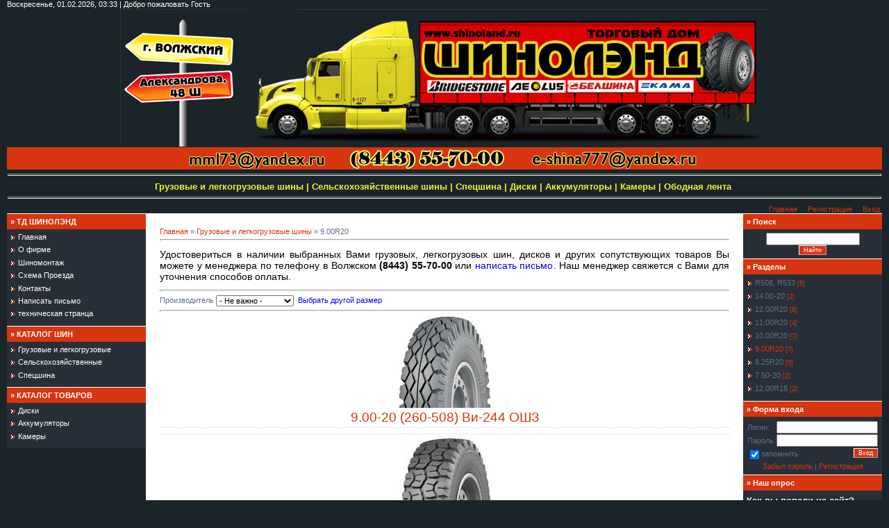

--- FILE ---
content_type: text/html; charset=UTF-8
request_url: http://shinoland.ru/load/gruz/9_00r20/6
body_size: 7619
content:
<html>
<head>
<meta http-equiv="content-type" content="text/html; charset=UTF-8">

<title>9.00R20 - Грузовые шины - Шины (R13-R21) - ТД Шинолэнд грузовые с/х шины диски Волжский, Волгоград</title>

<link type="text/css" rel="StyleSheet" href="/_st/my.css" />

	<link rel="stylesheet" href="/.s/src/base.min.css?v=221108" />
	<link rel="stylesheet" href="/.s/src/layer3.min.css?v=221108" />

	<script src="/.s/src/jquery-1.12.4.min.js"></script>
	
	<script src="/.s/src/uwnd.min.js?v=221108"></script>
	<script src="//s749.ucoz.net/cgi/uutils.fcg?a=uSD&ca=2&ug=999&isp=1&r=0.738182977506568"></script>
	<link rel="stylesheet" href="/.s/src/ulightbox/ulightbox.min.css" />
	<script src="/.s/src/ulightbox/ulightbox.min.js"></script>
	<script src="/.s/src/filters.js"></script>
	<script async defer src="https://www.google.com/recaptcha/api.js?onload=reCallback&render=explicit&hl=ru"></script>
	<script>
/* --- UCOZ-JS-DATA --- */
window.uCoz = {"uLightboxType":1,"language":"ru","sign":{"7253":"Начать слайд-шоу","3125":"Закрыть","10075":"Обязательны для выбора","5255":"Помощник","7252":"Предыдущий","3238":"Опции","5458":"Следующий","7251":"Запрошенный контент не может быть загружен. Пожалуйста, попробуйте позже.","7287":"Перейти на страницу с фотографией.","7254":"Изменить размер","210178":"Замечания"},"module":"load","layerType":3,"site":{"host":"td-shinoland.ucoz.ru","domain":"shinoland.ru","id":"0td-shinoland"},"country":"US","ssid":"241202424554750451432"};
/* --- UCOZ-JS-CODE --- */
function loginPopupForm(params = {}) { new _uWnd('LF', ' ', -250, -100, { closeonesc:1, resize:1 }, { url:'/index/40' + (params.urlParams ? '?'+params.urlParams : '') }) }
function reCallback() {
		$('.g-recaptcha').each(function(index, element) {
			element.setAttribute('rcid', index);
			
		if ($(element).is(':empty') && grecaptcha.render) {
			grecaptcha.render(element, {
				sitekey:element.getAttribute('data-sitekey'),
				theme:element.getAttribute('data-theme'),
				size:element.getAttribute('data-size')
			});
		}
	
		});
	}
	function reReset(reset) {
		reset && grecaptcha.reset(reset.previousElementSibling.getAttribute('rcid'));
		if (!reset) for (rel in ___grecaptcha_cfg.clients) grecaptcha.reset(rel);
	}
/* --- UCOZ-JS-END --- */
</script>

	<style>.UhideBlock{display:none; }</style>
	<script type="text/javascript">new Image().src = "//counter.yadro.ru/hit;noadsru?r"+escape(document.referrer)+(screen&&";s"+screen.width+"*"+screen.height+"*"+(screen.colorDepth||screen.pixelDepth))+";u"+escape(document.URL)+";"+Date.now();</script>
</head>

<body style="background:#1B2429; margin:0px; padding:0 10px 0 10px;">


 <!--U1AHEADER1Z--><span style="color: rgb(255, 255, 255); font-size: 11px;">Воскресенье, 01.02.2026, 03:33 | Добро пожаловать&nbsp;</span><span style="color: rgb(255, 255, 255); font-size: 11px;">Гость</span><div><div><div><table style="width: 100%; border-collapse: collapse;"><tbody><tr><td style="text-align: center;"><img src="/Dizain_sait/ukazatel9999.jpg" alt=""><img src="/Dizain_sait/gruzovik.jpg" alt=""></td></tr><tr><td style="text-align: center; background-color: rgb(215, 53, 15); letter-spacing: 0px; word-spacing: 0px;"><img src="/Dizain_sait/telefon_stroka2.jpg" alt=""><br></td></tr><tr><td><hr></td></tr><tr><td><div style="text-align: center;"><span style="font-size: 10pt; color: rgb(241, 241, 44); font-weight: bold;"> <a class="new22" href="http://shinoland.ru/index/gruz_shiny/0-57">Грузовые и легкогрузовые шины</a> |&nbsp;<a class="new22" href="http://shinoland.ru/stuff/sh_shina/1">Сельскохозяйственные шины</a> | <a class="new22" href="http://shinoland.ru/publ/specshina/1">Спецшина</a> | <a class="new22" href="http://shinoland.ru/index/diski/0-6">Диски</a> | <a class="new22" href="http://shinoland.ru/index/akb/0-7">Аккумуляторы</a> | <a class="new22" href="http://shinoland.ru/index/kamery/0-70">Камеры</a> | Ободная лента&nbsp;</span></div></td></tr><tr><td><hr></td></tr><tr><td></td></tr></tbody></table><div style="text-align: right;"><a href="http://shinoland.ru/"><!--<s5176>-->Главная<!--</s>--></a>&nbsp;&nbsp;&nbsp;&nbsp;&nbsp;<a href="/index/3"><!--<s3089>-->Регистрация<!--</s>--></a>&nbsp;&nbsp;&nbsp;&nbsp;&nbsp;<a href="javascript:;" rel="nofollow" onclick="loginPopupForm(); return false;"><!--<s3087>-->Вход<!--</s>--></a>&nbsp; </div>
<title>ТД Шинолэнд</title>

<meta content="Грузовые шины волжский, прицепные шины, ведущие шины, рулевые шины, шины на прицеп, ведущую ось, спецшина, диски, аккумуляторы, ободная лента, камеры, даблстар, doubleStar, bridgestone, Aeolus, с/х, сельхоз шина, белшина, нижнекамскшина, айолус, бшк, руль, шины в волжском, в волгограде, волгоградская область, шины на погрузчик, на трактор МТЗ, кировеч, маз урал камаз автобус грузовик фуру прицеп с/х флиппер флап волгоград сельхоз" name="description"><meta content="грузовые шины в Волжском, Шинолэнд, шиноленд, шинолэнд.рф, шиноленд.рф" name="keywords">
 </div></div> </div><!--/U1AHEADER1Z-->

<table cellpadding="0" cellspacing="0" border="0" width="100%"><tr><td width="100%" align="center">

<!-- <middle> -->
<table border="0" cellpadding="0" cellspacing="0" width="100%">
<tr>
<td valign="top" width="200">
<!--U1CLEFTER1Z--><!-- <block1> -->

<table border="0" cellpadding="5" cellspacing="0" width="200">
<tr><td style="background:#D7350F;color:#FFFFFF;border-top:1px solid #FFFFFF;"><b>&raquo; <!-- <bt> -->ТД ШИНОЛЭНД<!-- </bt> --></b></td></tr>
<tr><td style="background:#282F39;"><!-- <bc> --><div id="uMenuDiv1" class="uMenuV" style="position:relative;"><ul class="uMenuRoot">
<li><div class="umn-tl"><div class="umn-tr"><div class="umn-tc"></div></div></div><div class="umn-ml"><div class="umn-mr"><div class="umn-mc"><div class="uMenuItem"><a href="http://shinoland.ru/"><span>Главная</span></a></div></div></div></div><div class="umn-bl"><div class="umn-br"><div class="umn-bc"><div class="umn-footer"></div></div></div></div></li>
<li><div class="umn-tl"><div class="umn-tr"><div class="umn-tc"></div></div></div><div class="umn-ml"><div class="umn-mr"><div class="umn-mc"><div class="uMenuItem"><a href="/index/o_firme/0-66"><span>О фирме</span></a></div></div></div></div><div class="umn-bl"><div class="umn-br"><div class="umn-bc"><div class="umn-footer"></div></div></div></div></li>
<li><div class="umn-tl"><div class="umn-tr"><div class="umn-tc"></div></div></div><div class="umn-ml"><div class="umn-mr"><div class="umn-mc"><div class="uMenuItem"><a href="/index/shinomontazh/0-8"><span>Шиномонтаж</span></a></div></div></div></div><div class="umn-bl"><div class="umn-br"><div class="umn-bc"><div class="umn-footer"></div></div></div></div></li>
<li><div class="umn-tl"><div class="umn-tr"><div class="umn-tc"></div></div></div><div class="umn-ml"><div class="umn-mr"><div class="umn-mc"><div class="uMenuItem"><a href="/index/0-2"><span>Схема Проезда</span></a></div></div></div></div><div class="umn-bl"><div class="umn-br"><div class="umn-bc"><div class="umn-footer"></div></div></div></div></li>
<li><div class="umn-tl"><div class="umn-tr"><div class="umn-tc"></div></div></div><div class="umn-ml"><div class="umn-mr"><div class="umn-mc"><div class="uMenuItem"><a href="/index/kontakty/0-9"><span>Контакты</span></a></div></div></div></div><div class="umn-bl"><div class="umn-br"><div class="umn-bc"><div class="umn-footer"></div></div></div></div></li>
<li><div class="umn-tl"><div class="umn-tr"><div class="umn-tc"></div></div></div><div class="umn-ml"><div class="umn-mr"><div class="umn-mc"><div class="uMenuItem"><a href="/index/napisat_pismo/0-53"><span>Написать письмо</span></a></div></div></div></div><div class="umn-bl"><div class="umn-br"><div class="umn-bc"><div class="umn-footer"></div></div></div></div></li>
<li><div class="umn-tl"><div class="umn-tr"><div class="umn-tc"></div></div></div><div class="umn-ml"><div class="umn-mr"><div class="umn-mc"><div class="uMenuItem"><a href="/index/tekhnicheskaja_stranca/0-73"><span>техническая странца</span></a></div></div></div></div><div class="umn-bl"><div class="umn-br"><div class="umn-bc"><div class="umn-footer"></div></div></div></div></li></ul></div><script>$(function(){_uBuildMenu('#uMenuDiv1',0,document.location.href+'/','uMenuItemA','uMenuArrow',2500);})</script><!-- </bc> --></td></tr>
</table>

<!-- </block1> -->

<!-- <block4936> -->

<table border="0" cellpadding="5" cellspacing="0" width="200">
<tr><td style="background:#D7350F;color:#FFFFFF;border-top:1px solid #FFFFFF;"><b>&raquo; <!-- <bt> -->КАТАЛОГ ШИН<!-- </bt> --></b></td></tr>
<tr><td style="background:#282F39;"><!-- <bc> --><div id="uMenuDiv2" class="uMenuV" style="position:relative;"><ul class="uMenuRoot">
<li><div class="umn-tl"><div class="umn-tr"><div class="umn-tc"></div></div></div><div class="umn-ml"><div class="umn-mr"><div class="umn-mc"><div class="uMenuItem"><a href="http://shinoland.ru/index/gruz_shiny/0-57"><span>Грузовые и легкогрузовые</span></a></div></div></div></div><div class="umn-bl"><div class="umn-br"><div class="umn-bc"><div class="umn-footer"></div></div></div></div></li>
<li><div class="umn-tl"><div class="umn-tr"><div class="umn-tc"></div></div></div><div class="umn-ml"><div class="umn-mr"><div class="umn-mc"><div class="uMenuItem"><a href="http://shinoland.ru/stuff/sh_shina/1"><span>Сельскохозяйственные</span></a></div></div></div></div><div class="umn-bl"><div class="umn-br"><div class="umn-bc"><div class="umn-footer"></div></div></div></div></li>
<li><div class="umn-tl"><div class="umn-tr"><div class="umn-tc"></div></div></div><div class="umn-ml"><div class="umn-mr"><div class="umn-mc"><div class="uMenuItem"><a href="http://shinoland.ru/publ/specshina/1"><span>Спецшина</span></a></div></div></div></div><div class="umn-bl"><div class="umn-br"><div class="umn-bc"><div class="umn-footer"></div></div></div></div></li></ul></div><script>$(function(){_uBuildMenu('#uMenuDiv2',0,document.location.href+'/','uMenuItemA','uMenuArrow',2500);})</script><!-- </bc> --></td></tr>
</table>

<!-- </block4936> -->

<!-- <block9675> -->

<table border="0" cellpadding="5" cellspacing="0" width="200">
<tr><td style="background:#D7350F;color:#FFFFFF;border-top:1px solid #FFFFFF;"><b>&raquo; <!-- <bt> -->КАТАЛОГ ТОВАРОВ<!-- </bt> --></b></td></tr>
<tr><td style="background:#282F39;"><!-- <bc> --><div id="uMenuDiv3" class="uMenuV" style="position:relative;"><ul class="uMenuRoot">
<li><div class="umn-tl"><div class="umn-tr"><div class="umn-tc"></div></div></div><div class="umn-ml"><div class="umn-mr"><div class="umn-mc"><div class="uMenuItem"><a href="http://shinoland.ru/index/diski/0-6"><span>Диски</span></a></div></div></div></div><div class="umn-bl"><div class="umn-br"><div class="umn-bc"><div class="umn-footer"></div></div></div></div></li>
<li><div class="umn-tl"><div class="umn-tr"><div class="umn-tc"></div></div></div><div class="umn-ml"><div class="umn-mr"><div class="umn-mc"><div class="uMenuItem"><a href="http://shinoland.ru/index/akb/0-7"><span>Аккумуляторы</span></a></div></div></div></div><div class="umn-bl"><div class="umn-br"><div class="umn-bc"><div class="umn-footer"></div></div></div></div></li>
<li><div class="umn-tl"><div class="umn-tr"><div class="umn-tc"></div></div></div><div class="umn-ml"><div class="umn-mr"><div class="umn-mc"><div class="uMenuItem"><a href="/index/kamery/0-70"><span>Камеры</span></a></div></div></div></div><div class="umn-bl"><div class="umn-br"><div class="umn-bc"><div class="umn-footer"></div></div></div></div></li></ul></div><script>$(function(){_uBuildMenu('#uMenuDiv3',0,document.location.href+'/','uMenuItemA','uMenuArrow',2500);})</script><!-- </bc> --></td></tr>
</table>

<!-- </block9675> -->

<!-- <block4> -->

<!-- </block4> --><!--/U1CLEFTER1Z-->
</td>

<td valign="top">
<table border="0" cellpadding="20" cellspacing="0" width="100%"><tr><td style="background:#FFFFFF;"><!-- <body> --><table border="0" cellpadding="0" cellspacing="0" width="100%">


<tr>
<td width="80%"><a href="http://shinoland.ru/"><!--<s5176>-->Главная<!--</s>--></a> &raquo; <a href="http://shinoland.ru/index/gruz_shiny/0-57"><!--<s5182>-->Грузовые и легкогрузовые шины<!--</s>--></a> &raquo 9.00R20</td>
<td align="right" style="white-space: nowrap;"></td>



</tr>
</table>
<hr />
<table border="0" cellpadding="0" cellspacing="0" width="100%">


<p style="text-align: justify;"><span style="font-size:14px;"><span style="color:#000000;">Удостовериться в наличии выбранных Вами грузовых, легкогрузовых шин, дисков и других сопутствующих товаров Вы можете у менеджера по телефону&nbsp;в Волжском&nbsp;<strong>(8443) 55-70-00</strong> или </span><a href="http://shinoland.ru/index/napisat_pismo/0-53"><span style="color:#0000FF;">написать письмо</span></a><span style="color:#000000;">. Наш менеджер свяжется с Вами для уточнения способов оплаты.</span></span><br><hr>
<tr>

Производитель  
		<select name="filter2" class="select_filter" onchange="filtch('/load/gruz/9_00r20/6', 0)" autocomplete="off" >
			<option value="0" >- Не важно -</option>
			<option value="1"  >Китай</option><option value="2"  >Нижнекамскшина</option><option value="3"  >Белшина</option><option value="4"  >Волтайр</option><option value="5"  >Омскшина</option><option value="6"  >Кировшина</option>
		</select>&nbsp; </span><a href="http://shinoland.ru/index/gruz_shiny/0-57"><span style="color:#0000FF;">Выбрать другой размер</span></a><span style="color:#000000;">


</tr>
</table>
<hr />


<font size="4" style="font-size: 14pt;">


<script>
			var other_filters_params="",t="";
			$(".other_filter").each(function( ) {
				this.selectedIndex > 0 && ( other_filters_params += t + this.id + "=" + this.value, t="&" )
			});

			function spages(p, link, s ) {
				if ( 1) return !!location.assign(link.href);
				ajaxPageController.showLoader();
				if ( other_filters_params.length && other_filters_params.indexOf('?') < 0 ) {
					other_filters_params = '?' + other_filters_params;
				}
				_uPostForm('', { url:link.attributes.href.value + other_filters_params, data:{ ajax:1 } } )
			}

			function ssorts(p, cu, seo ) {
				if ( 1 ) {
					if ( seo&&seo=='1'){var uu=cu+'?sort='+p;var sort=false;var filter1=false;var filter2=false;var filter3=false;var pageX=false;tmp=[];var items=location.search.substr(1).split("&");for (var index=0;index<items.length;index++){tmp=items[index].split("=");if ( tmp[0]&&tmp[1]&&(tmp[0]=='sort')){sort=tmp[1];}if ( tmp[0]&&tmp[1]&&(tmp[0]=='filter1')){filter1=tmp[1];}if ( tmp[0]&&tmp[1]&&(tmp[0]=='filter2')){filter2=tmp[1];}if ( tmp[0]&&tmp[1]&&(tmp[0]=='filter3')){filter3=tmp[1];}if ( tmp[0]&&!tmp[1]){if ( tmp[0].match(/page/)){pageX=tmp[0];}}}if ( filter1){uu+='&filter1='+filter1;}if ( filter2){uu+='&filter2='+filter2;}if ( filter3){uu+='&filter3='+filter3;}if ( pageX){uu+='&'+pageX}document.location.href=uu+((other_filters_params!='')?'&'+other_filters_params:''); return;}
					document.location.href='/load/gruz/9_00r20/6-1-'+p+''+'?' + other_filters_params;
					return
				}
				ajaxPageController.showLoader();
				if ( other_filters_params.length && other_filters_params.indexOf('?') < 0 ) {
					other_filters_params = '?' + other_filters_params;
				}
				_uPostForm('', { url:'/load/gruz/9_00r20/6-1-' + p + '-0-0-0-0-' + Date.now() + other_filters_params });
			}</script>

			<div id="allEntries"><div id="entryID15"><div align="center"><a href="/load/gruz/9_00r20/9_00_20_260_508_vi_244_oshz/6-1-0-15"><img alt="" title="" src="/_ld/0/15.jpg" border="0"></a>
<div style="padding:3px 0;"><a href="/load/gruz/9_00r20/9_00_20_260_508_vi_244_oshz/6-1-0-15">9.00-20 (260-508) Ви-244 ОШЗ</a></div><div class="eDetails">


</div></div></div><div id="entryID13"><div align="center"><a href="/load/gruz/9_00r20/9_00r20_260r508_o_40bm_nkshz/6-1-0-13"><img alt="" title="" src="/_ld/0/13.jpg" border="0"></a>
<div style="padding:3px 0;"><a href="/load/gruz/9_00r20/9_00r20_260r508_o_40bm_nkshz/6-1-0-13">9.00R20 (260R508) O-40БМ НкШЗ</a></div><div class="eDetails">


</div></div></div><div id="entryID14"><div align="center"><a href="/load/gruz/9_00r20/9_00r20_260r508_o_40bm_1_oshz/6-1-0-14"><img alt="" title="" src="/_ld/0/14.jpg" border="0"></a>
<div style="padding:3px 0;"><a href="/load/gruz/9_00r20/9_00r20_260r508_o_40bm_1_oshz/6-1-0-14">9.00R20 (260R508) O-40БМ-1 ОШЗ</a></div><div class="eDetails">


</div></div></div><div id="entryID10"><div align="center"><a href="/load/gruz/9_00r20/9_00r20_260r508_in_142b_bshk/6-1-0-10"><img alt="" title="" src="/_ld/0/10.jpg" border="0"></a>
<div style="padding:3px 0;"><a href="/load/gruz/9_00r20/9_00r20_260r508_in_142b_bshk/6-1-0-10">9.00R20 (260R508) ИН-142Б БШК</a></div><div class="eDetails">


</div></div></div><div id="entryID11"><div align="center"><a href="/load/gruz/9_00r20/9_00r20_260r508_in_142b_nkshz/6-1-0-11"><img alt="" title="" src="/_ld/0/11.jpg" border="0"></a>
<div style="padding:3px 0;"><a href="/load/gruz/9_00r20/9_00r20_260r508_in_142b_nkshz/6-1-0-11">9.00R20 (260R508) ИН-142Б НкШЗ</a></div><div class="eDetails">


</div></div></div><div id="entryID12"><div align="center"><a href="/load/gruz/9_00r20/9_00r20_260r508_in_142b_1_oshz/6-1-0-12"><img alt="" title="" src="/_ld/0/12.jpg" border="0"></a>
<div style="padding:3px 0;"><a href="/load/gruz/9_00r20/9_00r20_260r508_in_142b_1_oshz/6-1-0-12">9.00R20 (260R508) ИН-142Б-1 ОШЗ</a></div><div class="eDetails">


</div></div></div><div id="entryID9"><div align="center"><a href="/load/gruz/9_00r20/9_00r20_doublestar_dsr168/6-1-0-9"><img alt="" title="" src="/_ld/0/9.jpg" border="0"></a>
<div style="padding:3px 0;"><a href="/load/gruz/9_00r20/9_00r20_doublestar_dsr168/6-1-0-9">9.00R20 DoubleStar DSR168</a></div><div class="eDetails">


</div></div></div></div>

<hr>
<!--IF--><!--<s3015>--><div style="text-align: center;"><span style="font-size: 8pt;">Страницы</span><span style="font-size: 8pt;">: </span></span></div></font></td></tr></tbody></table>




 
<td valign="top" width="200">

<!--U1DRIGHTER1Z--><!-- <block10> -->

<table border="0" cellpadding="5" cellspacing="0" width="200">
<tbody><tr><td style="background:#D7350F;color:#FFFFFF;border-top:1px solid #FFFFFF;"><b>» <!-- <bt> -->Поиск<!-- </bt> --></b></td></tr>
<tr><td style="background:#282F39;"><div align="center"><!-- <bc> -->
		<div class="searchForm">
			<form onsubmit="this.sfSbm.disabled=true" method="get" style="margin:0" action="/search/">
				<div align="center" class="schQuery">
					<input type="text" name="q" maxlength="30" size="20" class="queryField" />
				</div>
				<div align="center" class="schBtn">
					<input type="submit" class="searchSbmFl" name="sfSbm" value="Найти" />
				</div>
				<input type="hidden" name="t" value="0">
			</form>
		</div><!-- </bc> --></div></td></tr>
</tbody></table>

<!-- </block10> -->

<!-- <block8640> -->

<table border="0" cellpadding="5" cellspacing="0" width="200">
<tbody><tr><td style="background:#D7350F;color:#FFFFFF;border-top:1px solid #FFFFFF;"><b>» <!-- <bt> -->Разделы<!-- </bt> --></b></td></tr>
<tr><td style="background:#282F39;"><!-- <bc> --><table border="0" cellspacing="1" cellpadding="0" width="100%" class="catsTable"><tr>
					<td style="width:100%" class="catsTd" valign="top" id="cid15">
						<a href="/load/gruz/r508_r533/15" class="catName">R508, R533</a>  <span class="catNumData" style="unicode-bidi:embed;">[5]</span> 
					</td></tr><tr>
					<td style="width:100%" class="catsTd" valign="top" id="cid10">
						<a href="/load/gruz/14_00_20/10" class="catName">14.00-20</a>  <span class="catNumData" style="unicode-bidi:embed;">[2]</span> 
					</td></tr><tr>
					<td style="width:100%" class="catsTd" valign="top" id="cid9">
						<a href="/load/gruz/12_00r20/9" class="catName">12.00R20</a>  <span class="catNumData" style="unicode-bidi:embed;">[8]</span> 
					</td></tr><tr>
					<td style="width:100%" class="catsTd" valign="top" id="cid8">
						<a href="/load/gruz/11_00r20/8" class="catName">11.00R20</a>  <span class="catNumData" style="unicode-bidi:embed;">[4]</span> 
					</td></tr><tr>
					<td style="width:100%" class="catsTd" valign="top" id="cid7">
						<a href="/load/gruz/10_00r20/7" class="catName">10.00R20</a>  <span class="catNumData" style="unicode-bidi:embed;">[7]</span> 
					</td></tr><tr>
					<td style="width:100%" class="catsTd" valign="top" id="cid6">
						<a href="/load/gruz/9_00r20/6" class="catNameActive">9.00R20</a>  <span class="catNumData" style="unicode-bidi:embed;">[7]</span> 
					</td></tr><tr>
					<td style="width:100%" class="catsTd" valign="top" id="cid5">
						<a href="/load/gruz/8_25r20/5" class="catName">8.25R20</a>  <span class="catNumData" style="unicode-bidi:embed;">[5]</span> 
					</td></tr><tr>
					<td style="width:100%" class="catsTd" valign="top" id="cid4">
						<a href="/load/gruz/7_50_20/4" class="catName">7.50-20</a>  <span class="catNumData" style="unicode-bidi:embed;">[2]</span> 
					</td></tr><tr>
					<td style="width:100%" class="catsTd" valign="top" id="cid14">
						<a href="/load/gruz/12_00r18/14" class="catName">12.00R18</a>  <span class="catNumData" style="unicode-bidi:embed;">[2]</span> 
					</td></tr></table><!-- </bc> --></td></tr>
</tbody></table>

<!-- </block8640> -->

<!-- <block6925> -->

<!-- </block6925> -->

<!-- <block7> -->

<table border="0" cellpadding="5" cellspacing="0" width="200">
<tbody><tr><td style="background:#D7350F;color:#FFFFFF;border-top:1px solid #FFFFFF;"><b>» <!-- <bt> --><!--<s5158>-->Форма входа<!--</s>--><!-- </bt> --></b></td></tr>
<tr><td style="background:#282F39;"><!-- <bc> -->
		<script>
		sendFrm549754 = function( form, data = {} ) {
			var o   = $('#frmLg549754')[0];
			var pos = _uGetOffset(o);
			var o2  = $('#blk549754')[0];
			document.body.insertBefore(o2, document.body.firstChild);
			$(o2).css({top:(pos['top'])+'px',left:(pos['left'])+'px',width:o.offsetWidth+'px',height:o.offsetHeight+'px',display:''}).html('<div align="left" style="padding:5px;"><div class="myWinLoad"></div></div>');
			_uPostForm(form, { type:'POST', url:'/index/sub/', data, error:function() {
				$('#blk549754').html('<div align="left" style="padding:10px;"><div class="myWinLoadSF" title="Невозможно выполнить запрос, попробуйте позже"></div></div>');
				_uWnd.alert('<div class="myWinError">Невозможно выполнить запрос, попробуйте позже</div>', '', {w:250, h:90, tm:3000, pad:'15px'} );
				setTimeout("$('#blk549754').css('display', 'none');", '1500');
			}});
			return false
		}
		
		</script>

		<div id="blk549754" style="border:1px solid #CCCCCC;position:absolute;z-index:82;background:url('/.s/img/fr/g.gif');display:none;"></div>

		<form id="frmLg549754" class="login-form local-auth" action="/index/sub/" method="post" onsubmit="return sendFrm549754(this)" data-submitter="sendFrm549754">
			
			
			<table border="0" cellspacing="1" cellpadding="0" width="100%">
			
			<tr><td class="login-form-label" width="20%" nowrap="nowrap">Логин:</td>
				<td class="login-form-val" ><input class="loginField" type="text" name="user" value="" size="20" autocomplete="username" style="width:100%;" maxlength="50"/></td></tr>
			<tr><td class="login-form-label">Пароль:</td>
				<td class="login-form-val"><input class="loginField" type="password" name="password" size="20" autocomplete="password" style="width:100%" maxlength="32"/></td></tr>
				
			</table>
			<table border="0" cellspacing="1" cellpadding="0" width="100%">
			<tr><td nowrap>
					<input id="remcategory" type="checkbox" name="rem" value="1" checked="checked"/><label for="remcategory">запомнить</label>
					</td>
				<td style="text-align:end" valign="top"><input class="loginButton" name="sbm" type="submit" value="Вход"/></td></tr>
			<tr><td class="login-form-links" colspan="2"><div style="text-align:center;"><a href="javascript:;" rel="nofollow" onclick="new _uWnd('Prm','Напоминание пароля',300,130,{ closeonesc:1 },{url:'/index/5'});return false;">Забыл пароль</a> | <a href="/index/3">Регистрация</a></div></td></tr>
			</table>
			
			<input type="hidden" name="a"    value="2" />
			<input type="hidden" name="ajax" value="1" />
			<input type="hidden" name="rnd"  value="754" />
			
			
		</form><!-- </bc> --></td></tr>
</tbody></table>

<!-- </block7> -->

<!-- <block5> -->

<table border="0" cellpadding="5" cellspacing="0" width="200">
<tbody><tr><td style="background:#D7350F;color:#FFFFFF;border-top:1px solid #FFFFFF;"><b>» <!-- <bt> --><!--<s5207>-->Наш опрос<!--</s>--><!-- </bt> --></b></td></tr>
<tr><td style="background:#282F39;"><!-- <bc> --><script>function pollnow942(){document.getElementById('PlBtn942').disabled=true;_uPostForm('pollform942',{url:'/poll/',type:'POST'});}function polll942(id,i){_uPostForm('',{url:'/poll/'+id+'-1-'+i+'-942',type:'GET'});}</script><div id="pollBlock942"><form id="pollform942" onsubmit="pollnow942();return false;"><div class="pollBlock" style="font-family:Tahoma,Arial;">
<div class="pollQue" style="font-size:10pt;padding-top:2px;text-align:left;color:ffffff"><b>Как вы попали на сайт?</b></div>
<div class="pollAns" style="font-size:8pt;text-align:left;color:ffffff"><div class="answer"><input id="a9421" type="radio" name="answer" value="1" style="vertical-align:middle;" /> <label style="vertical-align:middle;display:inline;" for="a9421">Из поисковиков (Яндекс, Google, Mail)</label></div>
<div class="answer"><input id="a9422" type="radio" name="answer" value="2" style="vertical-align:middle;" /> <label style="vertical-align:middle;display:inline;" for="a9422">Знакомые, друзья дали ссылку</label></div>
<div class="answer"><input id="a9423" type="radio" name="answer" value="3" style="vertical-align:middle;" /> <label style="vertical-align:middle;display:inline;" for="a9423">Визитка ТД Шинолэнд</label></div>
<div class="answer"><input id="a9424" type="radio" name="answer" value="4" style="vertical-align:middle;" /> <label style="vertical-align:middle;display:inline;" for="a9424">Ссылка в электронной почте</label></div>
<div class="answer"><input id="a9425" type="radio" name="answer" value="5" style="vertical-align:middle;" /> <label style="vertical-align:middle;display:inline;" for="a9425">Ссылка на другом сайте</label></div>
<div class="answer"><input id="a9426" type="radio" name="answer" value="6" style="vertical-align:middle;" /> <label style="vertical-align:middle;display:inline;" for="a9426">Реклама в журнале</label></div>

					<div id="pollSbm942" class="pollButton"><input class="pollBut" id="PlBtn942" type="submit" value="Оценить" /></div>
					<input type="hidden" name="ssid" value="241202424554750451432" />
					<input type="hidden" name="id"   value="1" />
					<input type="hidden" name="a"    value="1" />
					<input type="hidden" name="ajax" value="942" /></div>
<div class="pollLnk" style="padding-top:4px;text-align:center;">[ <a style="font-size:7pt;" href="javascript:;" rel="nofollow" onclick="new _uWnd('PollR','Результаты опроса',660,200,{closeonesc:1,maxh:400},{url:'/poll/1'});return false;">Результаты</a> &middot; <a style="font-size:7pt;" href="javascript:;" rel="nofollow" onclick="new _uWnd('PollA','Архив опросов',660,250,{closeonesc:1,maxh:400,max:1,min:1},{url:'/poll/0-2'});return false;">Архив опросов</a> ]</div>
<div class="pollTot" style="padding-top:4px;font-size:7pt;text-align:center;">Всего ответов: <b>88</b></div>
</div></form></div><!-- </bc> --></td></tr>

</tbody></table>

<!-- </block5> -->
<script type="text/javascript" src="http://shinoland.ru/orphus.js"></script>
<a href="http://orphus.ru" id="orphus" target="_blank"><img alt="Система Orphus" src="http://shinoland.ru/oshibka.gif" border="1" width="197" height="39" /></a><!--/U1DRIGHTER1Z-->
<!-- -->
</td>

</tr>
</table>
<!-- </middle> -->

</td></tr></table>

<!--U1BFOOTER1Z--><table border="0" cellpadding="5" cellspacing="0" width="100%" style="border-top:1px solid #282F39;border-bottom:10px solid #D7350F;">
<tbody><tr><td width="190" style="background:#D7350F;" align="center"><font size="1" style="font-size: 5pt;" color="#d52437">шинолэнд.рф шиноленд.рф shinoland.ru shinolend.ru</font></td><td align="center" style="background:#FFFFFF;color:#282F39;">ТД Шинолэнд &copy; Волжский 2013-2026<!-- </copy> --></td><td width="190" style="text-align: right; background-color: rgb(215, 53, 15);" align="center"><font color="#d52437"></font><span style="color: rgb(213, 36, 55); font-size: 7px; text-align: -webkit-center;"><!-- "' --><span class="pbVnWo8p">Хостинг от <a href="https://www.ucoz.ru/">uCoz</a></span></span></td></tr>
</tbody></table><span style="text-align: -webkit-center; background-color: rgb(215, 53, 15); color: rgb(128, 0, 0);"></span>


<script type="text/javascript" src="//uguide.ru/templates/uguide_ru4.js"></script> 
<div class="upTop red"> 
 <div class="upTopZone"><p>Вверх</p></div> 
 <div class="upTopButton"></div> 
</div><!--/U1BFOOTER1Z-->

</body>

</html>
<!-- 0.09738 (s749) -->